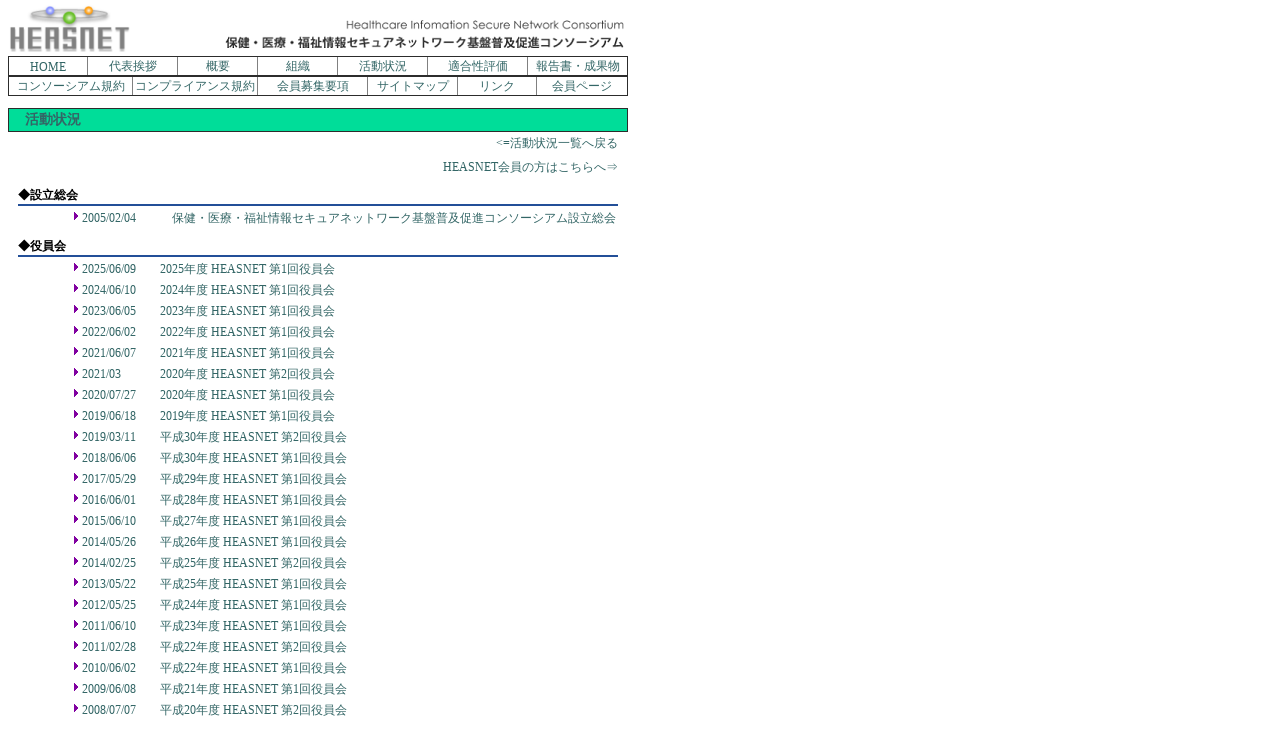

--- FILE ---
content_type: text/html; charset=Shift_JIS
request_url: http://heasnet.jp/open/circumstance.php?data=info_ex_meetng_2
body_size: 24983
content:
<!DOCTYPE html PUBLIC "-//W3C//DTD XHTML 1.0 Transitional//EN" "http://www.w3.org/TR/xhtml1/DTD/xhtml1-transitional.dtd">
<HTML xmlns="http://www.w3.org/1999/xhtml" lang="ja" xml:lang="ja">
  <HEAD>
    <META http-equiv="Content-Type" content="text/html; charset=Shift_JIS">
    <META http-equiv="Content-Style-Type" content="text/css">
    <META http-equiv="Content-Script-Type" content="text/javascript">
    <TITLE>保健・医療・福祉情報セキュアネットワーク基盤普及促進コンソーシアム(HEASNET)</TITLE>
    <LINK rel="stylesheet" href="style.css" type="text/css"></LINK>
  </HEAD>
  <BODY>
        <!-- HEADER START -->
    <table width="620" border="0" cellspacing="0" cellpadding="0" bgcolor="white">
      <tr>
        <td width="124" height="48" align="center" valign="middle"><a href="../index.htm"><img src="images/logo.png" width="124" height="48" border="0"></a></td>
        <td width="496" align="right" valign="bottom"><img src="images/name2.png" width="496" height="48" border="0"></td>
      </tr>
      <tr>
        <td colspan="2" height="4"></td>
      </tr>
    </table>
    <table width="620" border="1" cellspacing="0" cellpadding="0" class="HeaderLink">
      <tr>
        <td class="HeaderLink" width="80" height="18"><a href="../index.htm">HOME</a></td>
        <td class="HeaderLink" width="90"><a href="salutation.php">代表挨拶</a></td>
        <td class="HeaderLink" width="80"><a href="outline.php">概要</a></td>
        <td class="HeaderLink" width="80"><a href="organization.php">組織</a></td>
        <td class="HeaderLink" width="90"><a href="circumstance.php">活動状況</a></td>
        <td class="HeaderLink" width="100"><a href="tekigousei.php">適合性評価</a></td>
        <td class="HeaderLink" width="100"><a href="report.php">報告書・成果物</a></td>
      </tr>
    </table>
    <table width="620" border="1" cellspacing="0" cellpadding="0" class="HeaderLink">
      <tr>        
        <td class="HeaderLink" width="126" height="18"><a href="./pdf/kiyaku.pdf#toolbar=0" target="pdf">コンソーシアム規約</a></td>
        <td class="HeaderLink" width="126"><a href="./pdf/compliance.pdf#toolbar=0" target="pdf">コンプライアンス規約</a></td>
        <td class="HeaderLink" width="110"><a href="admission.php">会員募集要項</a></td>
        <td class="HeaderLink" width="90"><a href="sitemap.php">サイトマップ</a></td>
        <td class="HeaderLink" width="78"><a href="link.php">リンク</a></td>
        <td class="HeaderLink" width="90"><a href="../member/member.php">会員ページ</a></td>
      </tr>
    </table>
    <table width="620" border="0" cellspacing="0" cellpadding="0" bgcolor="white">
      <tr>
        <td width="620" height="12"></td>
      </tr>
    </table>
    <!-- HEADER END -->    
    <table width="620" border="1" cellpadding="0" cellspacing="0" class="title00">
      <tr>
        <td width="620" height="22" class="title00"><a href="circumstance.php">活動状況</a></td>
      </tr>
    </table>    
          <table width="620" border="0" cellspacing="0" cellpadding="0">
        <tr>
          <td width="10"></td>
          <td width="600" height="24"align="right" valign="middle" class="normal"><a href="circumstance.php"><=活動状況一覧へ戻る </a></td>
          <td width="10"></td>
        </tr>
      </table>          <table width="620" border="0" cellspacing="0" cellpadding="0" ID="Table1">
        <tr>
          <td width="10"></td>
          <td width="600" height="24"align="right" valign="middle" class="normal"><a href="../member/member.php">HEASNET会員の方はこちらへ⇒</a></td>
          <td width="10"></td>
        </tr>
      </table>

      <table width="620" border="0" cellspacing="0" cellpadding="0" ID="Table7">
        <tr>
          <td width="10"></td>
          <td width="600" class="list01">◆設立総会</td>
          <td width="10"></td>
        </tr>
        <tr>
          <td width="10"></td>
          <td width="600" height="2" bgcolor="#234f98"></td>
          <td width="10"></td>
        </tr>
        <tr>
          <td width="10"></td>
          <td class="normal">
            <ul class="arrow">
              <li><a href="circumstance.php?data=org_meeting">2005/02/04　　　保健・医療・福祉情報セキュアネットワーク基盤普及促進コンソーシアム設立総会</a></li>
            </ul>
          </td>
          <td width="10"></td>
        </tr>
      </table>
      <table width="620" border="0" cellspacing="0" cellpadding="0" ID="Table8">
        <tr>
          <td width="10"></td>
          <td width="600" class="list01">◆役員会</td>
          <td width="10"></td>
        </tr>
        <tr>
          <td width="10"></td>
          <td width="600" height="2" bgcolor="#234f98"></td>
          <td width="10"></td>
        </tr>
        <tr>
          <td width="10"></td>
          <td class="normal">
            <ul class="arrow">
              <li><a href="circumstance.php?data=ex_meeting_202506">2025/06/09　　2025年度 HEASNET 第1回役員会</a></li>
              <li><a href="circumstance.php?data=ex_meeting_202401">2024/06/10　　2024年度 HEASNET 第1回役員会</a></li>
              <li><a href="circumstance.php?data=ex_meeting_202301">2023/06/05　　2023年度 HEASNET 第1回役員会</a></li>
              <li><a href="circumstance.php?data=ex_meeting_202201">2022/06/02　　2022年度 HEASNET 第1回役員会</a></li>
              <li><a href="circumstance.php?data=ex_meeting_202101">2021/06/07　　2021年度 HEASNET 第1回役員会</a></li>
              <li><a href="circumstance.php?data=ex_meeting_202002">2021/03&nbsp;　　　2020年度 HEASNET 第2回役員会</a></li>
              <li><a href="circumstance.php?data=ex_meeting_202001">2020/07/27　　2020年度 HEASNET 第1回役員会</a></li>
              <li><a href="circumstance.php?data=ex_meeting_201901">2019/06/18　　2019年度 HEASNET 第1回役員会</a></li>
              <li><a href="circumstance.php?data=ex_meeting_h30f_2">2019/03/11　　平成30年度 HEASNET 第2回役員会</a></li>
              <li><a href="circumstance.php?data=ex_meeting_h30f_1">2018/06/06　　平成30年度 HEASNET 第1回役員会</a></li>
              <li><a href="circumstance.php?data=ex_meeting_h29f_1">2017/05/29　　平成29年度 HEASNET 第1回役員会</a></li>
              <li><a href="circumstance.php?data=ex_meeting_h28f_1">2016/06/01　　平成28年度 HEASNET 第1回役員会</a></li>
              <li><a href="circumstance.php?data=ex_meeting_h27f_1">2015/06/10　　平成27年度 HEASNET 第1回役員会</a></li>
              <li><a href="circumstance.php?data=ex_meeting_h26f_1">2014/05/26　　平成26年度 HEASNET 第1回役員会</a></li>
              <li><a href="circumstance.php?data=ex_meeting_h25f_2">2014/02/25　　平成25年度 HEASNET 第2回役員会</a></li>
              <li><a href="circumstance.php?data=ex_meeting_h25f_1">2013/05/22　　平成25年度 HEASNET 第1回役員会</a></li>
              <li><a href="circumstance.php?data=ex_meeting_h24f_1">2012/05/25　　平成24年度 HEASNET 第1回役員会</a></li>
              <li><a href="circumstance.php?data=ex_meeting_h23f_1">2011/06/10　　平成23年度 HEASNET 第1回役員会</a></li>
              <li><a href="circumstance.php?data=ex_meeting_h22f_2">2011/02/28　　平成22年度 HEASNET 第2回役員会</a></li>
              <li><a href="circumstance.php?data=ex_meeting_h22f_1">2010/06/02　　平成22年度 HEASNET 第1回役員会</a></li>
              <li><a href="circumstance.php?data=ex_meeting_h21f_1">2009/06/08　　平成21年度 HEASNET 第1回役員会</a></li>
              <li><a href="circumstance.php?data=ex_meeting_h20f_2">2008/07/07　　平成20年度 HEASNET 第2回役員会</a></li>
              <li><a href="circumstance.php?data=ex_meeting_h20f_1">2008/04/24　　平成20年度 HEASNET 第1回役員会</a></li>
              <li><a href="circumstance.php?data=ex_meeting_h19f_2">2008/01/29　　平成19年度 HEASNET 第2回役員会</a></li>
              <li><a href="circumstance.php?data=ex_meeting_h19f_1">2007/04/24　　平成19年度 HEASNET 第1回役員会</a></li>
              <li><a href="circumstance.php?data=ex_meeting_h18f_1">2006/05/18　　平成18年度 HEASNET 第1回役員会</a></li>
              <li><a href="circumstance.php?data=ex_meeting_h17f_2">2005/09/09　　平成17年度 HEASNET 第2回役員会</a></li>
              <li><a href="circumstance.php?data=ex_meeting_h17f_1">2005/04/28　　平成17年度 HEASNET 第1回役員会</a></li>
            </ul>
          </td>
          <td width="10"></td>
        </tr>
      </table>
      <table width="620" border="0" cellspacing="0" cellpadding="0" ID="Table9">
        <tr>
          <td width="10"></td>
          <td width="600" class="list01">◆総会</td>
          <td width="10"></td>
        </tr>
        <tr>
          <td width="10"></td>
          <td width="600" height="2" bgcolor="#234f98"></td>
          <td width="10"></td>
        </tr>
        <tr>
          <td width="10"></td>
          <td class="normal">
            <ul class="arrow">
              <li><a href="circumstance.php?data=general_meeting_202506">2025/06/09　　2025年度 HEASNET 総会</a></li>
              <li><a href="circumstance.php?data=general_meeting_202401">2024/06/10　　2024年度 HEASNET 総会</a></li>
              <li><a href="circumstance.php?data=general_meeting_202301">2023/06/05　　2023年度 HEASNET 総会</a></li>
              <li><a href="circumstance.php?data=general_meeting_202201">2022/06/02　　2022年度 HEASNET 総会</a></li>
              <li><a href="circumstance.php?data=general_meeting_202101">2021/06/07　　2021年度 HEASNET 総会</a></li>
              <li><a href="circumstance.php?data=general_meeting_202001">2020/07/27　　2020年度 HEASNET 総会</a></li>
              <li><a href="circumstance.php?data=general_meeting_201901">2019/06/18　　2019年度 HEASNET 総会</a></li>
              <li><a href="circumstance.php?data=general_meeting_h30f_2">2019/03/11　　平成30年度 HEASNET 臨時総会</a></li>
              <li><a href="circumstance.php?data=general_meeting_h30f_1">2018/06/06　　平成30年度 HEASNET 総会</a></li>
              <li><a href="circumstance.php?data=general_meeting_h29f_1">2017/05/29　　平成29年度 HEASNET 総会</a></li>
              <li><a href="circumstance.php?data=general_meeting_h28f_1">2016/06/01　　平成28年度 HEASNET 総会</a></li>
              <li><a href="circumstance.php?data=general_meeting_h27f_1">2015/06/10　　平成27年度 HEASNET 総会</a></li>
              <li><a href="circumstance.php?data=general_meeting_h26f_1">2014/05/26　　平成26年度 HEASNET 総会</a></li>
              <li><a href="circumstance.php?data=general_meeting_h25f_2">2014/02/25　　平成25年度 HEASNET 臨時総会</a></li>
              <li><a href="circumstance.php?data=general_meeting_h25f_1">2013/05/22　　平成25年度 HEASNET 総会</a></li>
              <li><a href="circumstance.php?data=general_meeting_h24f_1">2012/05/25　　平成24年度 HEASNET 総会</a></li>
              <li><a href="circumstance.php?data=general_meeting_h23f_1">2011/06/10　　平成23年度 HEASNET 総会</a></li>
              <li><a href="circumstance.php?data=general_meeting_h22f_2">2011/02/28　　平成22年度 HEASNET 臨時総会</a></li>
              <li><a href="circumstance.php?data=general_meeting_h22f_1">2010/06/02　　平成22年度 HEASNET 総会</a></li>
              <li><a href="circumstance.php?data=general_meeting_h21f">2009/06/08　　平成21年度 HEASNET 総会</a></li>
              <li><a href="circumstance.php?data=general_meeting_h20f">2008/04/24　　平成20年度 HEASNET 総会</a></li>
              <li><a href="circumstance.php?data=general_meeting_h19f_2">2008/01/29　　平成19年度 HEASNET 臨時総会</a></li>
              <li><a href="circumstance.php?data=general_meeting_h19f">2007/04/24　　平成19年度 HEASNET 総会</a></li>
              <li><a href="circumstance.php?data=general_meeting_h18f">2006/05/18　　平成18年度 HEASNET 総会</a></li>
            </ul>
          </td>
          <td width="10"></td>
        </tr>
      </table>

      <table width="620" border="0" cellspacing="0" cellpadding="0" ID="Table3">
        <tr>
          <td width="10"></td>
          <td width="600" class="list01">◆セミナー開催</td>
          <td width="10"></td>
        </tr>
        <tr>
          <td width="10"></td>
          <td width="600" height="2" bgcolor="#234f98"></td>
          <td width="10"></td>
        </tr>
        <tr>
          <td width="10"></td>
          <td class="normal">
            <ul class="arrow">
              <li>2007/11/23　　第27回医療情報学連合大会ワークショップ開催</li>
              <li><a href="2007HOSPEX-HEASNET.pdf#toolbar=0" target="_pdf">2007/11/14　　HOSPEX Japan 2007 ソリューションプレゼンセミナー開催</a></li>
            </ul>
          </td>
          <td width="10"></td>
        </tr>
      </table>

      <table width="620" border="0" cellspacing="0" cellpadding="0">
        <tr>
          <td width="10"></td>
          <td width="600" class="list01">◆HEASNETフォーラム</td>
          <td width="10"></td>
        </tr>
        <tr>
          <td width="10"></td>
          <td width="600" height="2" bgcolor="#234f98"></td>
          <td width="10"></td>
        </tr>
        <tr>
          <td width="10"></td>
          <td class="normal">
            <ul class="arrow">
              <li><a href="circumstance.php?data=forum_2025">2025/10/29　　HEASNET フォーラム 2025</a></li>
              <li><a href="circumstance.php?data=forum_2024">2024/11/01　　HEASNET フォーラム 2024</a></li>
              <li><a href="circumstance.php?data=forum_2023">2023/10/24　　HEASNET フォーラム 2023</a></li>
              <li><a href="circumstance.php?data=forum_2022">2022/11/10　　HEASNET フォーラム 2022</a></li>
              <li><a href="circumstance.php?data=forum_2021">2021/11/11　　HEASNET フォーラム 2021</a></li>
              <li><a href="circumstance.php?data=forum_2020">2020/12/09　　HEASNET フォーラム 2020</a></li>
              <li><a href="circumstance.php?data=forum_2019">2019/11/19　　HEASNET フォーラム 2019</a></li>
              <li><a href="circumstance.php?data=forum_2018">2018/11/01　　HEASNET フォーラム 2018</a></li>
              <li><a href="circumstance.php?data=forum_2017">2017/10/30　　HEASNET フォーラム 2017</a></li>
              <li><a href="circumstance.php?data=forum_2016">2016/10/27　　HEASNET フォーラム 2016</a></li>
              <li><a href="circumstance.php?data=forum_2015">2015/10/26　　HEASNET フォーラム 2015</a></li>
              <li><a href="circumstance.php?data=forum_2014">2014/10/30　　HEASNET フォーラム 2014</a></li>
              <li><a href="circumstance.php?data=forum_2013">2013/11/07　　HEASNET フォーラム 2013</a></li>
              <li><a href="circumstance.php?data=forum_2012">2012/10/29　　HEASNET フォーラム 2012</a></li>
              <li><a href="circumstance.php?data=forum_2011">2011/11/14　　HEASNET フォーラム 2011</a></li>
              <li><a href="circumstance.php?data=forum_2010">2010/12/10　　HEASNET フォーラム 2010</a></li>
              <li><a href="circumstance.php?data=forum_2009">2009/11/09　　HEASNET フォーラム 2009</a></li>
              <li><a href="circumstance.php?data=forum_2008">2008/12/05　　HEASNET フォーラム 2008</a></li>
              <li>2007/03/06　　平成18年度 HEASNET フォーラム</li>
              <li><a href="circumstance.php?data=forum_h17f">2005/12/05　　平成17年度 HEASNET フォーラム</a></li>
            </ul>
          </td>
          <td width="10"></td>
        </tr>
      </table>
      <table width="620" border="0" cellspacing="0" cellpadding="0">
        <tr>
          <td width="10"></td>
          <td width="600" class="list01">◆情報交換会</td>
          <td width="10"></td>
        </tr>
        <tr>
          <td width="10"></td>
          <td width="600" height="2" bgcolor="#234f98"></td>
          <td width="10"></td>
        </tr>
        <tr>
          <td width="10"></td>
          <td class="normal">
            <ul class="arrow">
              <li><a href="circumstance.php?data=info_ex_meeting_2025">2025/03/03　　HEASNET 第23回情報交換会</a></li>
              <li><a href="circumstance.php?data=info_ex_meeting_2024">2024/03/11　　HEASNET 第22回情報交換会</a></li>
              <li><a href="circumstance.php?data=info_ex_meeting_2023">2023/03/02　　HEASNET 第21回情報交換会</a></li>
              <li><a href="circumstance.php?data=info_ex_meeting_2022">2022/03/07　　HEASNET 第20回情報交換会</a></li>
              <li><a href="circumstance.php?data=info_ex_meeting_2021">2021/03/08　　HEASNET 第19回情報交換会</a></li>
              <li><a href="circumstance.php?data=info_ex_meeting_18">2019/02/28　　HEASNET 第18回情報交換会</a></li>
              <li><a href="circumstance.php?data=info_ex_meeting_17">2018/03/01　　HEASNET 第17回情報交換会</a></li>
              <li><a href="circumstance.php?data=info_ex_meeting_16">2017/02/20　　HEASNET 第16回情報交換会</a></li>
              <li><a href="circumstance.php?data=info_ex_meeting_15">2016/02/29　　HEASNET 第15回情報交換会</a></li>
              <li><a href="circumstance.php?data=info_ex_meeting_14">2015/03/11　　HEASNET 第14回情報交換会</a></li>
              <li><a href="circumstance.php?data=info_ex_meeting_13">2014/02/25　　HEASNET 第13回情報交換会</a></li>
              <li><a href="circumstance.php?data=info_ex_meeting_12">2013/02/28　　HEASNET 第12回情報交換会</a></li>
              <li><a href="circumstance.php?data=info_ex_meeting_11">2012/03/05　　HEASNET 第11回情報交換会</a></li>
              <li><a href="circumstance.php?data=info_ex_meeting_10">2010/03/09　　HEASNET 第10回情報交換会</a></li>
              <li><a href="circumstance.php?data=info_ex_meeting_9">2009/06/08　　 HEASNET  第9回情報交換会</a></li>
              <li><a href="circumstance.php?data=info_ex_meeting_8">2008/07/07　　 HEASNET  第8回情報交換会</a></li>
              <li><a href="circumstance.php?data=info_ex_meeting_7">2008/01/29　　 HEASNET  第7回情報交換会</a></li>
              <li><a href="circumstance.php?data=info_ex_meeting_6">2007/10/05　　 HEASNET  第6回情報交換会</a></li>
              <li><a href="circumstance.php?data=info_ex_meeting_5">2006/10/04　　 HEASNET  第5回情報交換会</a></li>
              <li><a href="circumstance.php?data=info_ex_meeting_4">2006/05/18　　 HEASNET  第4回情報交換会</a></li>
              <li><a href="circumstance.php?data=info_ex_meeting_3">2005/09/09　　 HEASNET  第3回情報交換会</a></li>
              <li><a href="circumstance.php?data=info_ex_meeting_2">2005/06/06　　 HEASNET  第2回情報交換会</a></li>
              <li><a href="circumstance.php?data=info_ex_meeting_1">2005/04/28　　 HEASNET  第1回情報交換会</a></li>
            </ul>
          </td>
          <td width="10"></td>
        </tr>
      </table>
      <table width="620" border="0" cellspacing="0" cellpadding="0">
        <tr>
          <td width="10"></td>
          <td width="600" class="list01">◆企画委員会</td>
          <td width="10"></td>
        </tr>
        <tr>
          <td width="10"></td>
          <td width="600" height="2" bgcolor="#234f98"></td>
          <td width="10"></td>
        </tr>
        <tr>
          <td width="10"></td>
          <td class="normal">
            <ul class="arrow">
              <li>HEASNETの組織活動を企画・運営・調整し、広報渉外活動を遂行</li>
              <li>運用検討ＷＧ<br>　利用者の視点で運用を含めたセキュリティ要件を策定</li>
            </ul>
          </td>
          <td width="10"></td>
        </tr>
      </table>

      <table width="620" border="0" cellspacing="0" cellpadding="0" ID="Table5">
        <tr>
          <td width="10"></td>
          <td width="600" class="list01">◆技術委員会</td>
          <td width="10"></td>
        </tr>
        <tr>
          <td width="10"></td>
          <td width="600" height="2" bgcolor="#234f98"></td>
          <td width="10"></td>
        </tr>
        <tr>
          <td width="10"></td>
          <td class="normal">
            <ul class="arrow">
              <li>異なるセキュアネットワーク基盤事業者間の相互接続を実現するためのインタフェース規定など技術的活動を遂行</li>
              <li>相互接続ＷＧ<br>　相互接続並びに、医療分野におけるネットワーク普及促進のための回線の安全な共有策を検討</li>
              <li>第三者認証取得ＷＧ（活動終了）<br>　医療分野の要求に合った技術基準・要求条件を検討し、策定する活動を遂行</li>
            </ul>
          </td>
          <td width="10"></td>
        </tr>
      </table>

 <table width="620" border="0" cellspacing="0" cellpadding="0" ID="Table6">
        <tr>
          <td width="10"></td>
          <td width="600" class="list01">◆コンプライアンス委員会</td>
          <td width="10"></td>
        </tr>
        <tr>
          <td width="10"></td>
          <td width="600" height="2" bgcolor="#234f98"></td>
          <td width="10"></td>
        </tr>
        <tr>
          <td width="10"></td>
          <td class="normal">
            <ul class="arrow">
              <li>HEASNET活動に対して、「私的独占の禁止及び公正取引の確保に関する法律」に基づいた<br>
HEASNETコンプライアンス規程の順守を徹底</li>
            </ul>
          </td>
          <td width="10"></td>
        </tr>
      </table>

     <table width="620" border="0" cellspacing="0" cellpadding="0" ID="Table5">
        <tr>
          <td width="10"></td>
          <td width="600" class="list01">◆NICSS/HEASNET合同検討会</td>
          <td width="10"></td>
        </tr>
        <tr>
          <td width="10"></td>
          <td width="600" height="2" bgcolor="#234f98"></td>
          <td width="10"></td>
        </tr>
        <tr>
          <td width="10"></td>
          <td class="normal">
            <ul class="arrow">
              <li>共通番号制度実現に向けた提言活動の推進</li>
            </ul>
          </td>
          <td width="10"></td>
        </tr>
      </table>

      <table width="620" border="0" cellspacing="0" cellpadding="0" ID="Table6">
        <tr>
          <td width="10"></td>
          <td width="600" class="list01">◆利用促進委員会（活動終了）</td>
          <td width="10"></td>
        </tr>
        <tr>
          <td width="10"></td>
          <td width="600" height="2" bgcolor="#234f98"></td>
          <td width="10"></td>
        </tr>
        <tr>
          <td width="10"></td>
          <td class="normal">
            <ul class="arrow">
              <li>利用者の視点で、運用を含めたニーズを調査し、技術委員会にフィードバック</li>
            </ul>
          </td>
          <td width="10"></td>
        </tr>
      </table>

      <table width="620" border="0" cellspacing="0" cellpadding="0" ID="Table4">
        <tr>
          <td width="10"></td>
          <td width="600" class="list01"><div id="sp_promo">◆普及促進委員会（活動終了）</div></td>
          <td width="10"></td>
        </tr>
        <tr>
          <td width="10"></td>
          <td width="600" height="2" bgcolor="#234f98"></td>
          <td width="10"></td>
        </tr>
        <tr>
          <td width="10"></td>
          <td class="normal">
            <ul class="arrow">
              <li>オンデマンドＶＰＮの普及促進のキーになるキラーアプリやその普及拡大を阻害している要因及び課題に<br>
ついて議論し、その上で、これらの制度的、組織的、人的、技術的、運用的な改善策を取りまとめる活動を<br>
遂行</li>
            </ul>
          </td>
          <td width="10"></td>
        </tr>
      </table>
      <table width="620" border="0" cellspacing="0" cellpadding="0" ID="Table2">
        <tr>
          <td width="10"></td>
          <td width="600" class="list01">◆認証連携検討委員会（活動終了）</td>
          <td width="10"></td>
        </tr>
        <tr>
          <td width="10"></td>
          <td width="600" height="2" bgcolor="#234f98"></td>
          <td width="10"></td>
        </tr>
        <tr>
          <td width="10"></td>
          <td class="normal">
            <ul class="arrow">
              <li>公的個人認証と保健・医療・福祉分野PKIの、今後の利活用シーンを検討し、制度面からの課題を抽出し、解決策を提示する活動を遂行</li>
            </ul>
          </td>
          <td width="10"></td>
        </tr>
      </table>          <table width="620" border="0" cellspacing="0" cellpadding="0">
        <tr>
          <td width="10"></td>
          <td width="600" height="24"align="right" valign="middle" class="normal"><a href="circumstance.php"><=活動状況一覧へ戻る </a></td>
          <td width="10"></td>
        </tr>
      </table>    <table width="620" border="0" cellpadding="0" cellspacing="0">
  <tr>
    <td height="16"></td>
  </tr>
</table>
<table width="620" border="1" cellpadding="0" cellspacing="0" class="HeaderLink">
  <tr>
    <td>
      <table width="620" border="0" cellpadding="0" cellspacing="0">
        <tr>
          <td width="300" height="52" class="footer"></td>
          <td width="320" class="footer" valign="middle">●リンク希望の場合はメールにてお知らせください。<br>
            ●当ホームページに掲載の記事・写真の無断転載を禁じます。<br>
            ●全ての著作権はHEASNETに帰属します。</td>
        </tr>
      </table>
    </td>
  </tr>
</table>
  </BODY>
</HTML>


--- FILE ---
content_type: text/css
request_url: http://heasnet.jp/open/style.css
body_size: 5104
content:
body {margin-top:4px;margin-bottom:4px;margin-left:8px;margin-right:8px;background:"#FFFFFF";font-family:"ＭＳ Ｐゴシック","MS UI Gothic","ヒラギノ角ゴ Pro W3","Hiragino Kaku Gothic Pro","ヒラギノ角ゴ ProN W3","Hiragino Kaku Gothic ProN","Osaka";}
img {margin:0; padding:0; border:none;}
a:link {color: #336666;text-decoration: none;}
a:visited {text-decoration: none;color: #336666;}
a:hover {text-decoration: underline;color: #339999;}
a:active {text-decoration: none;color: #FF0000;}
.bold {font-weight:bold;}
.normal {font-weight:normal;}
.float-clear {clear:both; line-height:1px;}
.float-left {float:left;}
.float-right {float:right;}
.center {text-align:center;}
.left {text-align:left;}
.right {text-align:right;}
.style76 {	font-size: 16px;font-weight: bold;color: gray;}
.style75 {	font-size: 12px;font-weight: bold;color: green;}

TABLE.HeaderLink {border-collapse:collapse;}
TABLE.title00 {border-collapse:collapse;}
TD.HeaderLink {BACKGROUND:#ffffff;COLOR:#000066;FONT-SIZE:12px;text-align:center;vertical-align:bottom;}
TD.normal {BACKGROUND:#ffffff;COLOR:#000033;font-size: 12px;font-style: normal;font-weight: normal;}
TD.normalBold {BACKGROUND:#ffffff;COLOR:#000033;font-size: 12px;font-style: normal;font-weight:bold;}
TD.normalCenter {BACKGROUND:#ffffff;COLOR:#000033;font-size: 12px;font-style: normal;font-weight: normal;text-align:center;}
TD.normal16px {BACKGROUND:#ffffff;COLOR:#000033;font-size: 16px;font-style: normal;font-weight: normal;}
TD.sentence {BACKGROUND:#ffffff;COLOR:#000033;font-size:12px;font-style:normal;line-height:18px;font-weight:normal;font-family:"ＭＳ ゴシック","ヒラギノ角ゴ Pro W3","Hiragino Kaku Gothic Pro","ヒラギノ角ゴ ProN W3","Hiragino Kaku Gothic ProN","Osaka";}
TD.sentence2 {BACKGROUND:#ffffff;COLOR:#000033;padding-left:12px;padding-right:12px;font-size:12px;font-style:normal;line-height:18px;font-weight:normal;font-family:"ＭＳ ゴシック","ヒラギノ角ゴ Pro W3","Hiragino Kaku Gothic Pro","ヒラギノ角ゴ ProN W3","Hiragino Kaku Gothic ProN","Osaka";}
TD.sentence3 {BACKGROUND:#ffffff;COLOR:#000033;padding-left:36px;padding-right:36px;font-size:12px;font-style:normal;line-height:18px;font-weight:normal;font-family:"ＭＳ ゴシック","ヒラギノ角ゴ Pro W3","Hiragino Kaku Gothic Pro","ヒラギノ角ゴ ProN W3","Hiragino Kaku Gothic ProN","Osaka";}
TD.sentence4 {BACKGROUND:#ffffff;COLOR:#000033;font-size:12px;font-style:normal;line-height:16px;font-weight:normal;}
TD.level1 {BACKGROUND:#ffffff;FONT-SIZE:12px;padding-left:0px;height:32px;padding-top:12px;}
TD.level2 {BACKGROUND:#ffffff;FONT-SIZE:12px;padding-left:0px;height:24px;vertical-align:bottom;}
TD.footer {BACKGROUND:#cccccc;COLOR:#000000;font-size:11px;font-style:normal;line-height:14px;font-weight:normal;}
TD.title00 {BACKGROUND:#00dd99;FONT-SIZE:14px;font-weight:bold;text-indent:16px;}
TD.title01 {BACKGROUND:#ffffff;FONT-SIZE:14px;font-weight:bold;}
TD.title02 {BACKGROUND:#ffffff;FONT-SIZE:12px;font-weight:bold;}
TD.title03 {BACKGROUND:#D8F2FF;COLOR:#666666;FONT-SIZE:12pt;FONT-WEIGHT:bold}

TD.resume_title1 {BACKGROUND:#ffffff;FONT-SIZE:16px;text-indent:16px;height:40px;font-weight:bold;}
TD.resume_title2 {BACKGROUND:#ffffff;FONT-SIZE:16px;text-indent:16px;height:40px;padding-top:12px;font-weight:bold;}
TD.resume_sentence {BACKGROUND:#ffffff;font-size:12px;padding-left:32px;padding-bottom:16px;line-height: 18px;}
TD.resume_level1 {BACKGROUND:#ffffff;FONT-SIZE:16px;padding-left:16px;height:40px;padding-top:12px;}
TD.resume_level2 {BACKGROUND:#ffffff;FONT-SIZE:16px;padding-left:32px;height:32px;padding-top:8px;}
TD.resume_level3 {BACKGROUND:#ffffff;FONT-SIZE:16px;padding-left:60px;height:20px;}
TD.resume_level4 {BACKGROUND:#ffffff;FONT-SIZE:12px;padding-left:90px;height:20px;}
TD.resume_level5 {BACKGROUND:#ffffff;FONT-SIZE:12px;padding-left:100px;height:20px;}
TD.resume_end {BACKGROUND:#ffffff;FONT-SIZE:14px;text-indent:400px;height:32px;}

TD.listHome {BACKGROUND:#ffffff;FONT-SIZE:14px;height:32px;text-indent:8px;font-weight:bold;vertical-align:bottom;}
TD.list01 {BACKGROUND:#ffffff;FONT-SIZE:12px;height:24px;text-indent:0px;font-weight:bold;vertical-align:bottom;}
TD.list02 {BACKGROUND:#ffffff;FONT-SIZE:12px;text-indent:16px;font-weight:bold;vertical-align:bottom;}
TD.list_sentence {BACKGROUND:#ffffff;font-size:12px;padding-left:32px;line-height: 18px;}
ul { margin-left:16px;margin-top:0px;margin-bottom:0px}
ul.arrow li {list-style-type:none;background:url('./images/arrow1.png') no-repeat 0px 2px;padding-left:8px; margin-top:4px; margin-bottom:4px;}
ul.pglist li {list-style-type:none;padding-left:8px; margin-top:4px; margin-bottom:4px}

TD.topmenu {BACKGROUND:#99EEFF;FONT-SIZE:14px;font-weight:bold;}

TD.td1
{
    BACKGROUND: #234f98;
    FONT-SIZE: 10pt;
    FONT-STYLE: normal
}
TD.td2
{
    BACKGROUND: #4d76cb;
    FONT-SIZE: 10pt;
    FONT-STYLE: normal
}
TD.td3
{
    BACKGROUND: #D7F9D7;
    FONT-SIZE: 10pt;
    FONT-STYLE: normal
}
TD.td4 {COLOR:#003300;BACKGROUND:#4d76cb;FONT-SIZE:12px;FONT-STYLE:normal}
TD.td4Center {COLOR:#003300;BACKGROUND:#CCFFCC;FONT-SIZE:12px;FONT-STYLE:normal;text-align:center;}

font_size_9 {font-size:9px;}